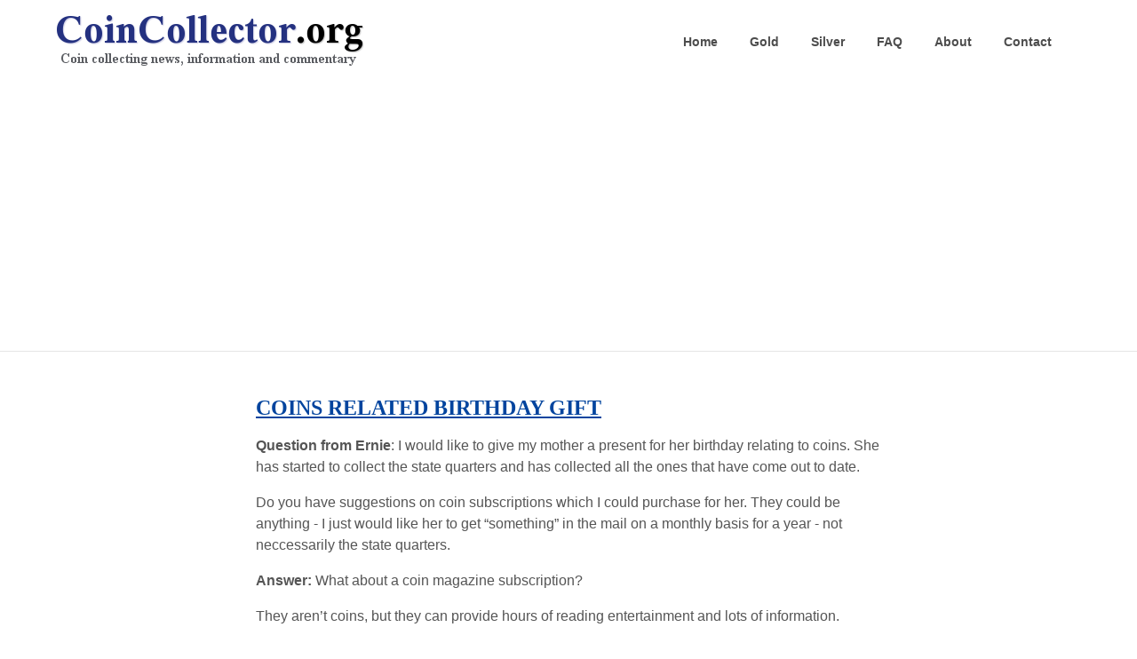

--- FILE ---
content_type: text/html; charset=utf-8
request_url: https://www.coincollector.org/coins-related-birthday-gift/
body_size: 2329
content:
<!DOCTYPE html>
<html lang="en">
<head>
  <meta charset="utf-8">
  <meta name="viewport" content="width=device-width, initial-scale=1">
  <title>Coins Related Birthday Gift</title>
  <script data-ad-client="ca-pub-5879585839703143" async src="https://pagead2.googlesyndication.com/pagead/js/adsbygoogle.js"></script>
  <link rel="stylesheet" href="https://www.coincollector.org/css/tachyons-4.11.1.min.css"/>

  <style>
    main article img {
      margin: 5px;
    }
  </style>

  <meta name="google-site-verification" content="686aNFHKwbGW-N6PQHDwo1AvhVHVWEGbtQueklZePTQ" />
  <link rel="apple-touch-icon" sizes="180x180" href="https://www.coincollector.org/apple-touch-icon.png">
  <link rel="icon" type="image/png" sizes="32x32" href="https://www.coincollector.org/favicon-32x32.png">
  <link rel="icon" type="image/png" sizes="16x16" href="https://www.coincollector.org/favicon-16x16.png">
  <link rel="manifest" href="/site.webmanifest">
  <link rel="mask-icon" href="https://www.coincollector.org/safari-pinned-tab.svg" color="#5bbad5">
  <meta name="msapplication-TileColor" content="#da532c">
  <meta name="theme-color" content="#ffffff">

  <script defer src="https://analytics.snapmagic.net/script.js" data-website-id="f0a3a8d8-5a02-4d2b-90ae-1da152bdcfc0"></script>
</head>

<body class="w-100 sans-serif">

  <header class="pa1 ph5-ns bg-white">
    <nav class="db dt-l w-100 border-box">
      <a href="/" class="db dtc-l v-mid mid-gray link w-100 w-50-l tc tl-l mb0-l pr4" title="Home">
        <img class="dib mt2" src="https://www.coincollector.org/images/coin-collecting.png" alt="Coin Collecting - The Hobby of Kings">
      </a>

      <div class="db dtc-l v-mid w-100 w-50-l tc tr-l ml3 nowrap overflow-x-auto">

        <a href="/" class="f6 fw6 hover-blue link black-70 mr2 mr3-m mr4-l dib">Home</a>
        <a href="/gold-prices/" class="f6 fw6 hover-blue link black-70 mr2 mr3-m mr4-l dib">Gold</a>
        <a href="/silver-prices/" class="f6 fw6 hover-blue link black-70 mr2 mr3-m mr4-l dib">Silver</a>
        <a href="/faq/" class="f6 fw6 hover-blue link black-70 mr2 mr3-m mr4-l dib">FAQ</a>
        <a href="/about/" class="f6 fw6 hover-blue link black-70 mr2 mr3-m mr4-l dib">About</a>
        <a href="/contact/" class="f6 fw6 hover-blue link black-70 mr2 mr3-m mr4-l dib">Contact</a>

      </div>
    </nav>
  </header>

  <main class="w-100 bt b--black-10 bg-white mb4">


<article class="mw7 center pa4">
  <h1 class="f3 ttu lh-title">
    <a class="dark-blue baskerville" href="https://www.coincollector.org/coins-related-birthday-gift/">Coins Related Birthday Gift</a>
    
  </h1>

  <div class="lh-copy mid-gray">
    <p><b>Question from Ernie</b>:  I would like to give my mother a present for her birthday relating to coins. She has started to collect the state quarters and has collected all the ones that have come out to date.</p>

<p>Do you have suggestions on coin subscriptions which I could purchase for her. They could be anything - I just would like her to get &ldquo;something&rdquo; in the mail on a monthly basis for a year - not neccessarily the state quarters.</p>

<p><b>Answer: </b> What about a coin magazine subscription?</p>

<p>They aren&rsquo;t coins, but they can provide hours of reading entertainment and lots of information.</p>

<p>I&rsquo;ve enjoyed both <a href="http://www.amazon.com/gp/redirect.html?link_code=ur2&tag=amidstatangle-20&camp=1789&creative=9325&location=http%3A%2F%2Fwww.amazon.com%2Fgp%2Fproduct%2FB000066T0C%3Fv%3Dglance%26n%3D599858">Coins </a> and <a href="http://www.amazon.com/gp/redirect.html?link_code=ur2&tag=amidstatangle-20&camp=1789&creative=9325&location=http%3A%2F%2Fwww.amazon.com%2Fgp%2Fproduct%2FB00006K9C1%2Fqid%3D1152819541%2Fsr%3D11-1%2Fref%3Dsr_11_1%3Fn%3D599858">COINage </a> magazines.  You could also get her a membership in the <a href="http://www.money.org/AM/Template.cfm?Section=Instructions_and_Rates&Template=/CM/HTMLDisplay.cfm&ContentID=7791" title="American Numismatic Assocation">ANA</a> and that would get her a subscription to The Numismatist, a monthly magazine with all sorts of information about coin collecting.</p>

  </div>

  

    
      <div class="ttl mid-gray" style="font-variant: small-caps">Category -
      
          <a href="/categories/questions-and-answers">Questions and answers</a>
      
      </div>
    

  
</article>

<section class="mw8 center pa4 cf">
  
    <div class="fl mb3">
      &laquo;<a class="previous" href="https://www.coincollector.org/collector-wrote-the-book-on-cents/"> Collector Wrote the Book on Cents</a>
    </div>
  

  
    <div class="fr">
      <a class="next" href="https://www.coincollector.org/debate-to-end-cent-continues/"> Debate to end cent continues</a> &raquo;
    </div>
  
</section>

  </main>

  <section class="bt b--black-10 m9 center ph3-ns">
    <div class="cf ph2-ns"> 
      <div class="fl w-100 w-50-ns pa4">
        <script type="text/javascript">
  function site_search(obj) {
      obj.q.value = "site:coincollector.org " + obj.ss_q.value;
  }
</script>

<form action="https://www.google.com/search" method="get" onSubmit="site_search(this)" role="form">

  <input name="q" type="hidden" />
  <input class="f6 f5-l input-reset bn fl black-80 bg-light-gray pa3 lh-solid w-100 w-60-m w-70-l br2-ns br--left-ns" name="ss_q" type="text" placeholder="Search this site" />
  <input class="f6 f5-l button-reset fl pv3 tc bn bg-animate bg-black-70 hover-bg-black white pointer w-100 w-40-m w-30-l br2-ns br--right-ns" type="submit" value="Search" />

</form>
      </div>

      <div class="fl w-100 w-20-ns pa4">
        <a class="f6 link dim br-pill ba ph3 pv2 mb2 dib black" href="/post/">Archives</a>
      </div>

      <div class="fl w-100 w-30-ns pa4">
        <span class="mid-gray">&copy; 2026 CoinCollector.org</a>
      </div>
    </div>
  </section>

  <script>
    function showhide(id) {
      if (document.getElementById) {
        obj = document.getElementById(id);
        obj.style.display = (obj.style.display == "none") ? "block" : "none";
      }
    }
  </script>

</body>
</html>



--- FILE ---
content_type: text/html; charset=utf-8
request_url: https://www.google.com/recaptcha/api2/aframe
body_size: 267
content:
<!DOCTYPE HTML><html><head><meta http-equiv="content-type" content="text/html; charset=UTF-8"></head><body><script nonce="5k5ke1Hn46k7obZVFH8hWw">/** Anti-fraud and anti-abuse applications only. See google.com/recaptcha */ try{var clients={'sodar':'https://pagead2.googlesyndication.com/pagead/sodar?'};window.addEventListener("message",function(a){try{if(a.source===window.parent){var b=JSON.parse(a.data);var c=clients[b['id']];if(c){var d=document.createElement('img');d.src=c+b['params']+'&rc='+(localStorage.getItem("rc::a")?sessionStorage.getItem("rc::b"):"");window.document.body.appendChild(d);sessionStorage.setItem("rc::e",parseInt(sessionStorage.getItem("rc::e")||0)+1);localStorage.setItem("rc::h",'1768659465561');}}}catch(b){}});window.parent.postMessage("_grecaptcha_ready", "*");}catch(b){}</script></body></html>